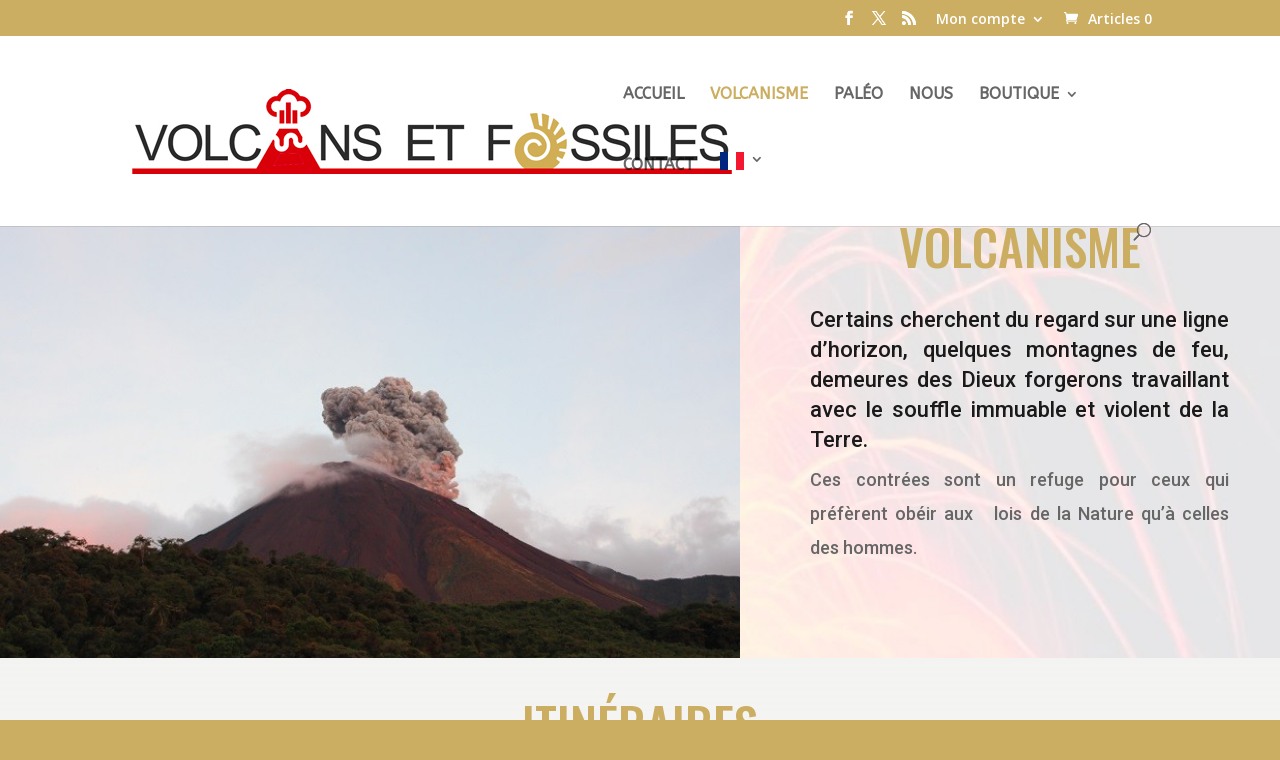

--- FILE ---
content_type: text/css
request_url: https://www.volcans-et-fossiles.com/wp-content/et-cache/223/et-core-unified-deferred-223.min.css?ver=1732681941
body_size: 847
content:
div.et_pb_section.et_pb_section_1{background-image:linear-gradient(180deg,rgba(224,223,219,0.37) 0%,#ffffff 100%)!important}.et_pb_section_1.et_pb_section{padding-top:34px;padding-bottom:3px}.et_pb_row_1.et_pb_row{padding-top:4px!important;padding-bottom:19px!important;padding-top:4px;padding-bottom:19px}.et_pb_row_1,body #page-container .et-db #et-boc .et-l .et_pb_row_1.et_pb_row,body.et_pb_pagebuilder_layout.single #page-container #et-boc .et-l .et_pb_row_1.et_pb_row,body.et_pb_pagebuilder_layout.single.et_full_width_page #page-container #et-boc .et-l .et_pb_row_1.et_pb_row{width:90.9%;max-width:1930px}.et_pb_text_3.et_pb_text{color:#1a1a1a!important}.et_pb_text_3 h1{font-family:'Oswald',Helvetica,Arial,Lucida,sans-serif;font-weight:500;text-transform:uppercase;font-size:49px;color:#ccae62!important;line-height:1.3em;text-align:left}.et_pb_text_3{min-height:79px;margin-top:-3px!important;margin-bottom:11px!important}.et_pb_filterable_portfolio_0.et_pb_filterable_portfolio h2,.et_pb_filterable_portfolio_0.et_pb_filterable_portfolio .et_pb_module_header{font-weight:600!important;color:#e02b20!important}.et_pb_filterable_portfolio_0.et_pb_filterable_portfolio .et_pb_portofolio_pagination ul{text-align:right}.et_pb_filterable_portfolio_0.et_pb_filterable_portfolio .et_pb_portofolio_pagination a{font-weight:600;font-size:23px;line-height:1.6em}.et_pb_section_2.et_pb_section{padding-top:0px}.et_pb_row_2{background-image:linear-gradient(180deg,#ffffff 0%,rgba(255,255,255,0) 22%)}.et_pb_row_2.et_pb_row{padding-top:220px!important;padding-right:0px!important;padding-bottom:359px!important;padding-left:0px!important;padding-top:220px;padding-right:0px;padding-bottom:359px;padding-left:0px}.et_pb_text_4{line-height:1em;line-height:1em;margin-bottom:60px!important}.et_pb_text_4 h1{font-family:'Oswald',Helvetica,Arial,Lucida,sans-serif;font-weight:700;text-transform:uppercase;font-size:60px;line-height:1.3em;text-align:center}body #page-container .et_pb_section .et_pb_button_0{color:#ffffff!important;border-width:0px!important;border-color:#ed4441;border-radius:0px;letter-spacing:4px;font-family:'Oswald',Helvetica,Arial,Lucida,sans-serif!important;font-weight:700!important;text-transform:uppercase!important;background-color:#ccae62}body #page-container .et_pb_section .et_pb_button_0:hover{border-color:#1a1a1a!important;border-radius:0px!important;letter-spacing:4px!important;background-image:initial;background-color:rgba(0,0,0,0)}body #page-container .et_pb_section .et_pb_button_0:hover:after{margin-left:.3em;left:auto;margin-left:.3em;opacity:1}body #page-container .et_pb_section .et_pb_button_0:after{color:#1a1a1a;line-height:inherit;font-size:inherit!important;margin-left:-1em;left:auto;font-family:ETmodules!important;font-weight:400!important}.et_pb_button_0{transition:background-color 300ms ease 0ms,border 300ms ease 0ms,border-radius 300ms ease 0ms,letter-spacing 300ms ease 0ms}.et_pb_button_0,.et_pb_button_0:after{transition:all 300ms ease 0ms}@media only screen and (min-width:981px){.et_pb_row_2,body #page-container .et-db #et-boc .et-l .et_pb_row_2.et_pb_row,body.et_pb_pagebuilder_layout.single #page-container #et-boc .et-l .et_pb_row_2.et_pb_row,body.et_pb_pagebuilder_layout.single.et_full_width_page #page-container #et-boc .et-l .et_pb_row_2.et_pb_row{width:100%;max-width:100%}}@media only screen and (max-width:980px){.et_pb_row_2.et_pb_row{padding-top:0px!important;padding-top:0px!important}.et_pb_row_2,body #page-container .et-db #et-boc .et-l .et_pb_row_2.et_pb_row,body.et_pb_pagebuilder_layout.single #page-container #et-boc .et-l .et_pb_row_2.et_pb_row,body.et_pb_pagebuilder_layout.single.et_full_width_page #page-container #et-boc .et-l .et_pb_row_2.et_pb_row{width:100%;max-width:100%}body #page-container .et_pb_section .et_pb_button_0:after{line-height:inherit;font-size:inherit!important;margin-left:-1em;left:auto;display:inline-block;opacity:0;content:attr(data-icon);font-family:ETmodules!important;font-weight:400!important}body #page-container .et_pb_section .et_pb_button_0:before{display:none}body #page-container .et_pb_section .et_pb_button_0:hover:after{margin-left:.3em;left:auto;margin-left:.3em;opacity:1}}@media only screen and (max-width:767px){.et_pb_text_3 h1{font-size:28px}body #page-container .et_pb_section .et_pb_button_0:after{line-height:inherit;font-size:inherit!important;margin-left:-1em;left:auto;display:inline-block;opacity:0;content:attr(data-icon);font-family:ETmodules!important;font-weight:400!important}body #page-container .et_pb_section .et_pb_button_0:before{display:none}body #page-container .et_pb_section .et_pb_button_0:hover:after{margin-left:.3em;left:auto;margin-left:.3em;opacity:1}}